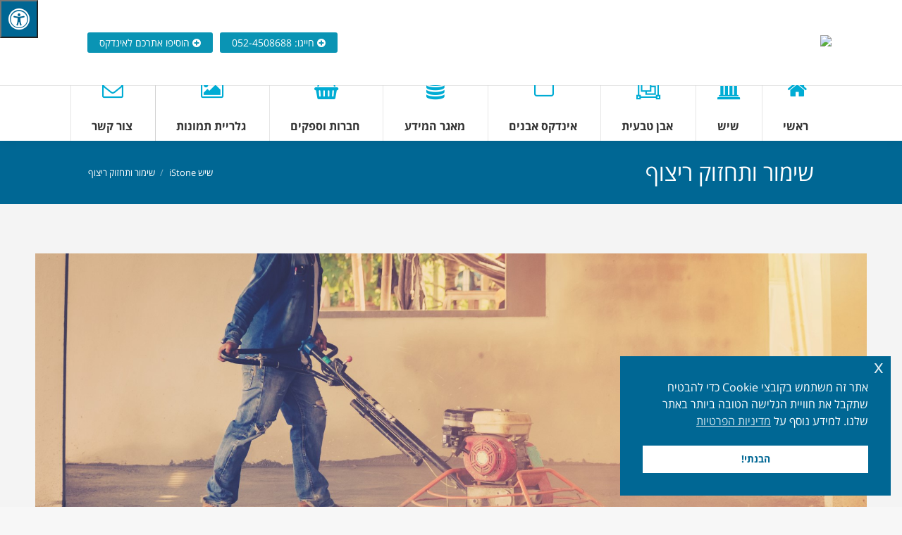

--- FILE ---
content_type: text/html; charset=UTF-8
request_url: https://www.istone.co.il/info-tips/%D7%A9%D7%99%D7%9E%D7%95%D7%A8-%D7%95%D7%AA%D7%97%D7%96%D7%95%D7%A7-%D7%A8%D7%99%D7%A6%D7%95%D7%A3/attachment/plasterer-working-using-scrubber-machine-for-cement-floor-with-v/
body_size: 11609
content:
<!DOCTYPE html>
<!--[if lt IE 10 ]>
<html dir="rtl" lang="he-IL"
	prefix="og: https://ogp.me/ns#"  class="old-ie no-js">
<![endif]-->
<!--[if !(IE 6) | !(IE 7) | !(IE 8)  ]><!-->
<html dir="rtl" lang="he-IL"
	prefix="og: https://ogp.me/ns#"  class="no-js">
<!--<![endif]-->
<head>
	<meta charset="UTF-8" />
		<meta name="viewport" content="width=device-width, initial-scale=1, maximum-scale=1, user-scalable=0">
		<link rel="profile" href="https://gmpg.org/xfn/11" />
	<link rel="pingback" href="https://www.istone.co.il/xmlrpc.php" />
	<title>שימור ותחזוק ריצוף | פורטל שיש iStone</title>

		<!-- All in One SEO 4.1.2.3 -->
		<meta name="description" content="שימור ותחזוק ריצוף"/>
		<meta property="og:site_name" content="פורטל שיש iStone | הכל על שיש ואבן טבעית" />
		<meta property="og:type" content="article" />
		<meta property="og:title" content="שימור ותחזוק ריצוף | פורטל שיש iStone" />
		<meta property="article:published_time" content="2017-11-15T08:31:25Z" />
		<meta property="article:modified_time" content="2017-11-15T08:31:58Z" />
		<meta name="twitter:card" content="summary" />
		<meta name="twitter:domain" content="www.istone.co.il" />
		<meta name="twitter:title" content="שימור ותחזוק ריצוף | פורטל שיש iStone" />
		<meta name="google" content="nositelinkssearchbox" />
		<script type="application/ld+json" class="aioseo-schema">
			{"@context":"https:\/\/schema.org","@graph":[{"@type":"WebSite","@id":"https:\/\/www.istone.co.il\/#website","url":"https:\/\/www.istone.co.il\/","name":"\u05e4\u05d5\u05e8\u05d8\u05dc \u05e9\u05d9\u05e9 iStone","description":"\u05d4\u05db\u05dc \u05e2\u05dc \u05e9\u05d9\u05e9 \u05d5\u05d0\u05d1\u05df \u05d8\u05d1\u05e2\u05d9\u05ea","publisher":{"@id":"https:\/\/www.istone.co.il\/#organization"}},{"@type":"Organization","@id":"https:\/\/www.istone.co.il\/#organization","name":"\u05e4\u05d5\u05e8\u05d8\u05dc \u05e9\u05d9\u05e9 iStone","url":"https:\/\/www.istone.co.il\/"},{"@type":"BreadcrumbList","@id":"https:\/\/www.istone.co.il\/info-tips\/%d7%a9%d7%99%d7%9e%d7%95%d7%a8-%d7%95%d7%aa%d7%97%d7%96%d7%95%d7%a7-%d7%a8%d7%99%d7%a6%d7%95%d7%a3\/attachment\/plasterer-working-using-scrubber-machine-for-cement-floor-with-v\/#breadcrumblist","itemListElement":[{"@type":"ListItem","@id":"https:\/\/www.istone.co.il\/#listItem","position":"1","item":{"@type":"WebPage","@id":"https:\/\/www.istone.co.il\/","name":"Home","description":"\u05d4\u05db\u05dc \u05e2\u05dc \u05e9\u05d9\u05e9 \u05d5\u05d0\u05d1\u05df \u05d8\u05d1\u05e2\u05d9\u05ea","url":"https:\/\/www.istone.co.il\/"},"nextItem":"https:\/\/www.istone.co.il\/info-tips\/%d7%a9%d7%99%d7%9e%d7%95%d7%a8-%d7%95%d7%aa%d7%97%d7%96%d7%95%d7%a7-%d7%a8%d7%99%d7%a6%d7%95%d7%a3\/attachment\/plasterer-working-using-scrubber-machine-for-cement-floor-with-v\/#listItem"},{"@type":"ListItem","@id":"https:\/\/www.istone.co.il\/info-tips\/%d7%a9%d7%99%d7%9e%d7%95%d7%a8-%d7%95%d7%aa%d7%97%d7%96%d7%95%d7%a7-%d7%a8%d7%99%d7%a6%d7%95%d7%a3\/attachment\/plasterer-working-using-scrubber-machine-for-cement-floor-with-v\/#listItem","position":"2","item":{"@type":"WebPage","@id":"https:\/\/www.istone.co.il\/info-tips\/%d7%a9%d7%99%d7%9e%d7%95%d7%a8-%d7%95%d7%aa%d7%97%d7%96%d7%95%d7%a7-%d7%a8%d7%99%d7%a6%d7%95%d7%a3\/attachment\/plasterer-working-using-scrubber-machine-for-cement-floor-with-v\/","name":"\u05e9\u05d9\u05de\u05d5\u05e8 \u05d5\u05ea\u05d7\u05d6\u05d5\u05e7 \u05e8\u05d9\u05e6\u05d5\u05e3","description":"\u05e9\u05d9\u05de\u05d5\u05e8 \u05d5\u05ea\u05d7\u05d6\u05d5\u05e7 \u05e8\u05d9\u05e6\u05d5\u05e3","url":"https:\/\/www.istone.co.il\/info-tips\/%d7%a9%d7%99%d7%9e%d7%95%d7%a8-%d7%95%d7%aa%d7%97%d7%96%d7%95%d7%a7-%d7%a8%d7%99%d7%a6%d7%95%d7%a3\/attachment\/plasterer-working-using-scrubber-machine-for-cement-floor-with-v\/"},"previousItem":"https:\/\/www.istone.co.il\/#listItem"}]},{"@type":"Person","@id":"https:\/\/www.istone.co.il\/author\/adib\/#author","url":"https:\/\/www.istone.co.il\/author\/adib\/","name":"adib","image":{"@type":"ImageObject","@id":"https:\/\/www.istone.co.il\/info-tips\/%d7%a9%d7%99%d7%9e%d7%95%d7%a8-%d7%95%d7%aa%d7%97%d7%96%d7%95%d7%a7-%d7%a8%d7%99%d7%a6%d7%95%d7%a3\/attachment\/plasterer-working-using-scrubber-machine-for-cement-floor-with-v\/#authorImage","url":"https:\/\/secure.gravatar.com\/avatar\/5a72d3b0d1594456042aded86c8c7e65?s=96&d=mm&r=g","width":"96","height":"96","caption":"adib"}},{"@type":"ItemPage","@id":"https:\/\/www.istone.co.il\/info-tips\/%d7%a9%d7%99%d7%9e%d7%95%d7%a8-%d7%95%d7%aa%d7%97%d7%96%d7%95%d7%a7-%d7%a8%d7%99%d7%a6%d7%95%d7%a3\/attachment\/plasterer-working-using-scrubber-machine-for-cement-floor-with-v\/#itempage","url":"https:\/\/www.istone.co.il\/info-tips\/%d7%a9%d7%99%d7%9e%d7%95%d7%a8-%d7%95%d7%aa%d7%97%d7%96%d7%95%d7%a7-%d7%a8%d7%99%d7%a6%d7%95%d7%a3\/attachment\/plasterer-working-using-scrubber-machine-for-cement-floor-with-v\/","name":"\u05e9\u05d9\u05de\u05d5\u05e8 \u05d5\u05ea\u05d7\u05d6\u05d5\u05e7 \u05e8\u05d9\u05e6\u05d5\u05e3 | \u05e4\u05d5\u05e8\u05d8\u05dc \u05e9\u05d9\u05e9 iStone","description":"\u05e9\u05d9\u05de\u05d5\u05e8 \u05d5\u05ea\u05d7\u05d6\u05d5\u05e7 \u05e8\u05d9\u05e6\u05d5\u05e3","inLanguage":"he-IL","isPartOf":{"@id":"https:\/\/www.istone.co.il\/#website"},"breadcrumb":{"@id":"https:\/\/www.istone.co.il\/info-tips\/%d7%a9%d7%99%d7%9e%d7%95%d7%a8-%d7%95%d7%aa%d7%97%d7%96%d7%95%d7%a7-%d7%a8%d7%99%d7%a6%d7%95%d7%a3\/attachment\/plasterer-working-using-scrubber-machine-for-cement-floor-with-v\/#breadcrumblist"},"author":"https:\/\/www.istone.co.il\/info-tips\/%d7%a9%d7%99%d7%9e%d7%95%d7%a8-%d7%95%d7%aa%d7%97%d7%96%d7%95%d7%a7-%d7%a8%d7%99%d7%a6%d7%95%d7%a3\/attachment\/plasterer-working-using-scrubber-machine-for-cement-floor-with-v\/#author","creator":"https:\/\/www.istone.co.il\/info-tips\/%d7%a9%d7%99%d7%9e%d7%95%d7%a8-%d7%95%d7%aa%d7%97%d7%96%d7%95%d7%a7-%d7%a8%d7%99%d7%a6%d7%95%d7%a3\/attachment\/plasterer-working-using-scrubber-machine-for-cement-floor-with-v\/#author","datePublished":"2017-11-15T08:31:25+00:00","dateModified":"2017-11-15T08:31:58+00:00"}]}
		</script>
		<!-- All in One SEO -->

<script type="text/javascript">
function createCookie(a,d,b){if(b){var c=new Date;c.setTime(c.getTime()+864E5*b);b="; expires="+c.toGMTString()}else b="";document.cookie=a+"="+d+b+"; path=/"}function readCookie(a){a+="=";for(var d=document.cookie.split(";"),b=0;b<d.length;b++){for(var c=d[b];" "==c.charAt(0);)c=c.substring(1,c.length);if(0==c.indexOf(a))return c.substring(a.length,c.length)}return null}function eraseCookie(a){createCookie(a,"",-1)}
function areCookiesEnabled(){var a=!1;createCookie("testing","Hello",1);null!=readCookie("testing")&&(a=!0,eraseCookie("testing"));return a}(function(a){var d=readCookie("devicePixelRatio"),b=void 0===a.devicePixelRatio?1:a.devicePixelRatio;areCookiesEnabled()&&null==d&&(createCookie("devicePixelRatio",b,7),1!=b&&a.location.reload(!0))})(window);
</script><link rel='dns-prefetch' href='//maxcdn.bootstrapcdn.com' />
<link rel='dns-prefetch' href='//fonts.googleapis.com' />
<link rel='dns-prefetch' href='//s.w.org' />
<link rel="alternate" type="application/rss+xml" title="פורטל שיש iStone &laquo; פיד‏" href="https://www.istone.co.il/feed/" />
<link rel="alternate" type="application/rss+xml" title="פורטל שיש iStone &laquo; פיד תגובות‏" href="https://www.istone.co.il/comments/feed/" />
<link rel='stylesheet' id='wp-block-library-rtl-css'  href='https://www.istone.co.il/wp-includes/css/dist/block-library/style-rtl.min.css?ver=5.1.19' type='text/css' media='all' />
<link rel='stylesheet' id='contact-form-7-css'  href='https://www.istone.co.il/wp-content/plugins/contact-form-7/includes/css/styles.css?ver=5.1.6' type='text/css' media='all' />
<link rel='stylesheet' id='contact-form-7-rtl-css'  href='https://www.istone.co.il/wp-content/plugins/contact-form-7/includes/css/styles-rtl.css?ver=5.1.6' type='text/css' media='all' />
<link rel='stylesheet' id='fontawsome-css'  href='//maxcdn.bootstrapcdn.com/font-awesome/4.6.3/css/font-awesome.min.css?ver=1.0.5' type='text/css' media='all' />
<link rel='stylesheet' id='sogo_accessibility-css'  href='https://www.istone.co.il/wp-content/plugins/sogo-accessibility/public/css/sogo-accessibility-public.css?ver=1.0.5' type='text/css' media='all' />
<link rel='stylesheet' id='nsc_bar_nice-cookie-consent-css'  href='https://www.istone.co.il/wp-content/plugins/beautiful-and-responsive-cookie-consent/public/cookieNSCconsent.min.css?ver=4.8.0' type='text/css' media='all' />
<link rel='stylesheet' id='wordpress-popular-posts-css-css'  href='https://www.istone.co.il/wp-content/plugins/wordpress-popular-posts/assets/css/wpp.css?ver=5.3.5' type='text/css' media='all' />
<link rel='stylesheet' id='dt-web-fonts-css'  href='//fonts.googleapis.com/css?family=Open+Sans%3A400%2C600%7CRoboto+Slab%3A400%2C700%7CRoboto%3A400%2C500&#038;ver=5.1.19' type='text/css' media='all' />
<link rel='stylesheet' id='dt-main-css'  href='https://www.istone.co.il/wp-content/themes/istone/css/main.min.css?ver=1.0.0' type='text/css' media='all' />
<style id='dt-main-inline-css' type='text/css'>
body #load {
  display: block;
  height: 100%;
  overflow: hidden;
  position: fixed;
  width: 100%;
  z-index: 9901;
  opacity: 1;
  visibility: visible;
  -webkit-transition: all .35s ease-out;
  transition: all .35s ease-out;
}
body #load.loader-removed {
  opacity: 0;
  visibility: hidden;
}
.load-wrap {
  width: 100%;
  height: 100%;
  background-position: center center;
  background-repeat: no-repeat;
  text-align: center;
}
.load-wrap > svg {
  position: absolute;
  top: 50%;
  left: 50%;
  -ms-transform: translate(-50%,-50%);
  -webkit-transform: translate(-50%,-50%);
  transform: translate(-50%,-50%);
}
#load {
  background-color: #ffffff;
}
.uil-default rect:not(.bk) {
  fill: rgba(0,103,148,0.3);
}
.uil-ring > path {
  fill: rgba(0,103,148,0.3);
}
.ring-loader .circle {
  fill: rgba(0,103,148,0.3);
}
.ring-loader .moving-circle {
  fill: #006794;
}
.uil-hourglass .glass {
  stroke: #006794;
}
.uil-hourglass .sand {
  fill: rgba(0,103,148,0.3);
}
.spinner-loader .load-wrap {
  background-image: url("data:image/svg+xml,%3Csvg width='75px' height='75px' xmlns='http://www.w3.org/2000/svg' viewBox='0 0 100 100' preserveAspectRatio='xMidYMid' class='uil-default'%3E%3Crect x='0' y='0' width='100' height='100' fill='none' class='bk'%3E%3C/rect%3E%3Crect  x='46.5' y='40' width='7' height='20' rx='5' ry='5' fill='rgba%280%2C103%2C148%2C0.3%29' transform='rotate(0 50 50) translate(0 -30)'%3E  %3Canimate attributeName='opacity' from='1' to='0' dur='1s' begin='0s' repeatCount='indefinite'/%3E%3C/rect%3E%3Crect  x='46.5' y='40' width='7' height='20' rx='5' ry='5' fill='rgba%280%2C103%2C148%2C0.3%29' transform='rotate(30 50 50) translate(0 -30)'%3E  %3Canimate attributeName='opacity' from='1' to='0' dur='1s' begin='0.08333333333333333s' repeatCount='indefinite'/%3E%3C/rect%3E%3Crect  x='46.5' y='40' width='7' height='20' rx='5' ry='5' fill='rgba%280%2C103%2C148%2C0.3%29' transform='rotate(60 50 50) translate(0 -30)'%3E  %3Canimate attributeName='opacity' from='1' to='0' dur='1s' begin='0.16666666666666666s' repeatCount='indefinite'/%3E%3C/rect%3E%3Crect  x='46.5' y='40' width='7' height='20' rx='5' ry='5' fill='rgba%280%2C103%2C148%2C0.3%29' transform='rotate(90 50 50) translate(0 -30)'%3E  %3Canimate attributeName='opacity' from='1' to='0' dur='1s' begin='0.25s' repeatCount='indefinite'/%3E%3C/rect%3E%3Crect  x='46.5' y='40' width='7' height='20' rx='5' ry='5' fill='rgba%280%2C103%2C148%2C0.3%29' transform='rotate(120 50 50) translate(0 -30)'%3E  %3Canimate attributeName='opacity' from='1' to='0' dur='1s' begin='0.3333333333333333s' repeatCount='indefinite'/%3E%3C/rect%3E%3Crect  x='46.5' y='40' width='7' height='20' rx='5' ry='5' fill='rgba%280%2C103%2C148%2C0.3%29' transform='rotate(150 50 50) translate(0 -30)'%3E  %3Canimate attributeName='opacity' from='1' to='0' dur='1s' begin='0.4166666666666667s' repeatCount='indefinite'/%3E%3C/rect%3E%3Crect  x='46.5' y='40' width='7' height='20' rx='5' ry='5' fill='rgba%280%2C103%2C148%2C0.3%29' transform='rotate(180 50 50) translate(0 -30)'%3E  %3Canimate attributeName='opacity' from='1' to='0' dur='1s' begin='0.5s' repeatCount='indefinite'/%3E%3C/rect%3E%3Crect  x='46.5' y='40' width='7' height='20' rx='5' ry='5' fill='rgba%280%2C103%2C148%2C0.3%29' transform='rotate(210 50 50) translate(0 -30)'%3E  %3Canimate attributeName='opacity' from='1' to='0' dur='1s' begin='0.5833333333333334s' repeatCount='indefinite'/%3E%3C/rect%3E%3Crect  x='46.5' y='40' width='7' height='20' rx='5' ry='5' fill='rgba%280%2C103%2C148%2C0.3%29' transform='rotate(240 50 50) translate(0 -30)'%3E  %3Canimate attributeName='opacity' from='1' to='0' dur='1s' begin='0.6666666666666666s' repeatCount='indefinite'/%3E%3C/rect%3E%3Crect  x='46.5' y='40' width='7' height='20' rx='5' ry='5' fill='rgba%280%2C103%2C148%2C0.3%29' transform='rotate(270 50 50) translate(0 -30)'%3E  %3Canimate attributeName='opacity' from='1' to='0' dur='1s' begin='0.75s' repeatCount='indefinite'/%3E%3C/rect%3E%3Crect  x='46.5' y='40' width='7' height='20' rx='5' ry='5' fill='rgba%280%2C103%2C148%2C0.3%29' transform='rotate(300 50 50) translate(0 -30)'%3E  %3Canimate attributeName='opacity' from='1' to='0' dur='1s' begin='0.8333333333333334s' repeatCount='indefinite'/%3E%3C/rect%3E%3Crect  x='46.5' y='40' width='7' height='20' rx='5' ry='5' fill='rgba%280%2C103%2C148%2C0.3%29' transform='rotate(330 50 50) translate(0 -30)'%3E  %3Canimate attributeName='opacity' from='1' to='0' dur='1s' begin='0.9166666666666666s' repeatCount='indefinite'/%3E%3C/rect%3E%3C/svg%3E");
}
.ring-loader .load-wrap {
  background-image: url("data:image/svg+xml,%3Csvg xmlns='http://www.w3.org/2000/svg' viewBox='0 0 32 32' width='72' height='72' fill='rgba%280%2C103%2C148%2C0.3%29'%3E   %3Cpath opacity='.25' d='M16 0 A16 16 0 0 0 16 32 A16 16 0 0 0 16 0 M16 4 A12 12 0 0 1 16 28 A12 12 0 0 1 16 4'/%3E   %3Cpath d='M16 0 A16 16 0 0 1 32 16 L28 16 A12 12 0 0 0 16 4z'%3E     %3CanimateTransform attributeName='transform' type='rotate' from='0 16 16' to='360 16 16' dur='0.8s' repeatCount='indefinite' /%3E   %3C/path%3E %3C/svg%3E");
}
.hourglass-loader .load-wrap {
  background-image: url("data:image/svg+xml,%3Csvg xmlns='http://www.w3.org/2000/svg' viewBox='0 0 32 32' width='72' height='72' fill='rgba%280%2C103%2C148%2C0.3%29'%3E   %3Cpath transform='translate(2)' d='M0 12 V20 H4 V12z'%3E      %3Canimate attributeName='d' values='M0 12 V20 H4 V12z; M0 4 V28 H4 V4z; M0 12 V20 H4 V12z; M0 12 V20 H4 V12z' dur='1.2s' repeatCount='indefinite' begin='0' keytimes='0;.2;.5;1' keySplines='0.2 0.2 0.4 0.8;0.2 0.6 0.4 0.8;0.2 0.8 0.4 0.8' calcMode='spline'  /%3E   %3C/path%3E   %3Cpath transform='translate(8)' d='M0 12 V20 H4 V12z'%3E     %3Canimate attributeName='d' values='M0 12 V20 H4 V12z; M0 4 V28 H4 V4z; M0 12 V20 H4 V12z; M0 12 V20 H4 V12z' dur='1.2s' repeatCount='indefinite' begin='0.2' keytimes='0;.2;.5;1' keySplines='0.2 0.2 0.4 0.8;0.2 0.6 0.4 0.8;0.2 0.8 0.4 0.8' calcMode='spline'  /%3E   %3C/path%3E   %3Cpath transform='translate(14)' d='M0 12 V20 H4 V12z'%3E     %3Canimate attributeName='d' values='M0 12 V20 H4 V12z; M0 4 V28 H4 V4z; M0 12 V20 H4 V12z; M0 12 V20 H4 V12z' dur='1.2s' repeatCount='indefinite' begin='0.4' keytimes='0;.2;.5;1' keySplines='0.2 0.2 0.4 0.8;0.2 0.6 0.4 0.8;0.2 0.8 0.4 0.8' calcMode='spline' /%3E   %3C/path%3E   %3Cpath transform='translate(20)' d='M0 12 V20 H4 V12z'%3E     %3Canimate attributeName='d' values='M0 12 V20 H4 V12z; M0 4 V28 H4 V4z; M0 12 V20 H4 V12z; M0 12 V20 H4 V12z' dur='1.2s' repeatCount='indefinite' begin='0.6' keytimes='0;.2;.5;1' keySplines='0.2 0.2 0.4 0.8;0.2 0.6 0.4 0.8;0.2 0.8 0.4 0.8' calcMode='spline' /%3E   %3C/path%3E   %3Cpath transform='translate(26)' d='M0 12 V20 H4 V12z'%3E     %3Canimate attributeName='d' values='M0 12 V20 H4 V12z; M0 4 V28 H4 V4z; M0 12 V20 H4 V12z; M0 12 V20 H4 V12z' dur='1.2s' repeatCount='indefinite' begin='0.8' keytimes='0;.2;.5;1' keySplines='0.2 0.2 0.4 0.8;0.2 0.6 0.4 0.8;0.2 0.8 0.4 0.8' calcMode='spline' /%3E   %3C/path%3E %3C/svg%3E");
}

</style>
<!--[if lt IE 10]>
<link rel='stylesheet' id='dt-old-ie-css'  href='https://www.istone.co.il/wp-content/themes/istone/css/old-ie.css?ver=1.0.0' type='text/css' media='all' />
<![endif]-->
<link rel='stylesheet' id='dt-awsome-fonts-css'  href='https://www.istone.co.il/wp-content/themes/istone/fonts/FontAwesome/css/font-awesome.min.css?ver=1.0.0' type='text/css' media='all' />
<link rel='stylesheet' id='dt-fontello-css'  href='https://www.istone.co.il/wp-content/themes/istone/fonts/fontello/css/fontello.min.css?ver=1.0.0' type='text/css' media='all' />
<link rel='stylesheet' id='dt-arrow-icons-css'  href='https://www.istone.co.il/wp-content/themes/istone/fonts/icomoon-arrows-the7/style.css?ver=1.0.0' type='text/css' media='all' />
<link rel='stylesheet' id='the7pt-static-css'  href='https://www.istone.co.il/wp-content/themes/istone/css/post-type.css?ver=1.0.0' type='text/css' media='all' />
<!--[if lt IE 10]>
<link rel='stylesheet' id='dt-custom-old-ie.less-css'  href='https://www.istone.co.il/wp-content/uploads/wp-less/istone/css/custom-old-ie-1d7e40873e.css?ver=1.0.0' type='text/css' media='all' />
<![endif]-->
<link rel='stylesheet' id='dt-custom.less-css'  href='https://www.istone.co.il/wp-content/uploads/wp-less/istone/css/custom-1d7e40873e.css?ver=1.0.0' type='text/css' media='all' />
<link rel='stylesheet' id='dt-media.less-css'  href='https://www.istone.co.il/wp-content/uploads/wp-less/istone/css/media-fe7c94ff20.css?ver=1.0.0' type='text/css' media='all' />
<link rel='stylesheet' id='the7pt.less-css'  href='https://www.istone.co.il/wp-content/uploads/wp-less/istone/css/post-type-dynamic-fe7c94ff20.css?ver=1.0.0' type='text/css' media='all' />
<link rel='stylesheet' id='style-css'  href='https://www.istone.co.il/wp-content/themes/istone-child/style.css?ver=1.0.0' type='text/css' media='all' />
<style id='style-inline-css' type='text/css'>
.cc-color-override-1089255296.cc-window {
    color: rgb(255, 255, 255) !important;
}
</style>
<link rel='stylesheet' id='bsf-Defaults-css'  href='https://www.istone.co.il/wp-content/uploads/smile_fonts/Defaults/Defaults.css?ver=5.1.19' type='text/css' media='all' />
<link rel='stylesheet' id='call-now-button-modern-style-css'  href='https://www.istone.co.il/wp-content/plugins/call-now-button/resources/style/modern.css?ver=1.4.9' type='text/css' media='all' />
<script type='text/javascript' src='https://www.istone.co.il/wp-includes/js/jquery/jquery.js?ver=1.12.4'></script>
<script type='text/javascript' src='https://www.istone.co.il/wp-includes/js/jquery/jquery-migrate.min.js?ver=1.4.1'></script>
<script type='application/json' id="wpp-json">
{"sampling_active":0,"sampling_rate":100,"ajax_url":"https:\/\/www.istone.co.il\/wp-json\/wordpress-popular-posts\/v1\/popular-posts","ID":332,"token":"cf92704182","lang":0,"debug":0}
</script>
<script type='text/javascript' src='https://www.istone.co.il/wp-content/plugins/wordpress-popular-posts/assets/js/wpp.min.js?ver=5.3.5'></script>
<script type='text/javascript'>
/* <![CDATA[ */
var dtLocal = {"themeUrl":"https:\/\/www.istone.co.il\/wp-content\/themes\/istone","passText":"To view this protected post, enter the password below:","moreButtonText":{"loading":"\u05d8\u05d5\u05e2\u05df.."},"postID":"332","ajaxurl":"https:\/\/www.istone.co.il\/wp-admin\/admin-ajax.php","contactNonce":"fe6033c8ad","ajaxNonce":"abcd18e7ca","pageData":"","themeSettings":{"smoothScroll":"off","lazyLoading":false,"accentColor":{"mode":"solid","color":"#00acd4"},"floatingHeader":{"showAfter":210,"showMenu":true,"height":74,"logo":{"showLogo":true,"html":"<img class=\" preload-me\" src=\"https:\/\/www.istone.co.il\/wp-content\/uploads\/2017\/09\/float-logo.png\" srcset=\"https:\/\/www.istone.co.il\/wp-content\/uploads\/2017\/09\/float-logo.png 144w, https:\/\/www.istone.co.il\/wp-content\/uploads\/2017\/09\/float-logo.png 144w\" width=\"144\" height=\"60\"   sizes=\"144px\" alt=\"\u05e4\u05d5\u05e8\u05d8\u05dc \u05e9\u05d9\u05e9 iStone\" \/>"}},"mobileHeader":{"firstSwitchPoint":998,"secondSwitchPoint":998},"content":{"responsivenessTreshold":970,"textColor":"#555555","headerColor":"#006794"},"stripes":{"stripe1":{"textColor":"#a3a3a3","headerColor":"#ffffff"},"stripe2":{"textColor":"#a3a3a3","headerColor":"#ffffff"},"stripe3":{"textColor":"#ffffff","headerColor":"#ffffff"}}},"VCMobileScreenWidth":"768"};
/* ]]> */
</script>
<script type='text/javascript' src='https://www.istone.co.il/wp-content/themes/istone/js/above-the-fold.min.js?ver=1.0.0'></script>
<link rel='https://api.w.org/' href='https://www.istone.co.il/wp-json/' />
<link rel="EditURI" type="application/rsd+xml" title="RSD" href="https://www.istone.co.il/xmlrpc.php?rsd" />
<link rel="wlwmanifest" type="application/wlwmanifest+xml" href="https://www.istone.co.il/wp-includes/wlwmanifest.xml" /> 
<link rel="stylesheet" href="https://www.istone.co.il/wp-content/themes/istone-child/rtl.css" type="text/css" media="screen" /><meta name="generator" content="WordPress 5.1.19" />
<link rel='shortlink' href='https://www.istone.co.il/?p=332' />
<link rel="alternate" type="application/json+oembed" href="https://www.istone.co.il/wp-json/oembed/1.0/embed?url=https%3A%2F%2Fwww.istone.co.il%2Finfo-tips%2F%25d7%25a9%25d7%2599%25d7%259e%25d7%2595%25d7%25a8-%25d7%2595%25d7%25aa%25d7%2597%25d7%2596%25d7%2595%25d7%25a7-%25d7%25a8%25d7%2599%25d7%25a6%25d7%2595%25d7%25a3%2Fattachment%2Fplasterer-working-using-scrubber-machine-for-cement-floor-with-v%2F" />
<link rel="alternate" type="text/xml+oembed" href="https://www.istone.co.il/wp-json/oembed/1.0/embed?url=https%3A%2F%2Fwww.istone.co.il%2Finfo-tips%2F%25d7%25a9%25d7%2599%25d7%259e%25d7%2595%25d7%25a8-%25d7%2595%25d7%25aa%25d7%2597%25d7%2596%25d7%2595%25d7%25a7-%25d7%25a8%25d7%2599%25d7%25a6%25d7%2595%25d7%25a3%2Fattachment%2Fplasterer-working-using-scrubber-machine-for-cement-floor-with-v%2F&#038;format=xml" />
<link rel="dns-prefetch" href="https://cdn.statically.io/" >
<link rel="preconnect" href="https://cdn.statically.io/" crossorigin>
                <style>
            @-webkit-keyframes bgslide {
                from {
                    background-position-x: 0;
                }
                to {
                    background-position-x: -200%;
                }
            }

            @keyframes bgslide {
                    from {
                        background-position-x: 0;
                    }
                    to {
                        background-position-x: -200%;
                    }
            }

            .wpp-widget-placeholder {
                margin: 0 auto;
                width: 60px;
                height: 3px;
                background: #dd3737;
                background: -webkit-gradient(linear, left top, right top, from(#dd3737), color-stop(10%, #571313), to(#dd3737));
                background: linear-gradient(90deg, #dd3737 0%, #571313 10%, #dd3737 100%);
                background-size: 200% auto;
                border-radius: 3px;
                -webkit-animation: bgslide 1s infinite linear;
                animation: bgslide 1s infinite linear;
            }
        </style>
        <meta property="og:site_name" content="פורטל שיש iStone" />
<meta property="og:title" content="שימור ותחזוק ריצוף" />
<meta property="og:description" content="שימור ותחזוק ריצוף" />
<meta property="og:image" content="https://www.istone.co.il/wp-content/uploads/2017/08/645.jpg" />
<meta property="og:url" content="https://www.istone.co.il/info-tips/%d7%a9%d7%99%d7%9e%d7%95%d7%a8-%d7%95%d7%aa%d7%97%d7%96%d7%95%d7%a7-%d7%a8%d7%99%d7%a6%d7%95%d7%a3/attachment/plasterer-working-using-scrubber-machine-for-cement-floor-with-v/" />
<meta property="og:type" content="article" />
<meta name="generator" content="Powered by Visual Composer - drag and drop page builder for WordPress."/>
<!--[if lte IE 9]><link rel="stylesheet" type="text/css" href="https://www.istone.co.il/wp-content/plugins/js_composer/assets/css/vc_lte_ie9.min.css" media="screen"><![endif]--><script type="text/javascript">
document.addEventListener("DOMContentLoaded", function(event) { 
	var $load = document.getElementById("load");
	
	var removeLoading = setTimeout(function() {
		$load.className += " loader-removed";
	}, 500);
});
</script>
<!-- icon -->
<link rel="icon" href="https://www.istone.co.il/wp-content/uploads/2017/09/40.png" type="image/png" />
<link rel="shortcut icon" href="https://www.istone.co.il/wp-content/uploads/2017/09/40.png" type="image/png" />
<link rel="apple-touch-icon" href="https://www.istone.co.il/wp-content/uploads/2017/09/60.png">
<link rel="apple-touch-icon" sizes="76x76" href="https://www.istone.co.il/wp-content/uploads/2017/09/76.png">
<link rel="apple-touch-icon" sizes="120x120" href="https://www.istone.co.il/wp-content/uploads/2017/09/120.png">
<link rel="apple-touch-icon" sizes="152x152" href="https://www.istone.co.il/wp-content/uploads/2017/09/152.png">
<noscript><style type="text/css"> .wpb_animate_when_almost_visible { opacity: 1; }</style></noscript><!-- Google tag (gtag.js) -->
<script async src="https://www.googletagmanager.com/gtag/js?id=G-ZD7Q6RN1KF"></script>
<script>
  window.dataLayer = window.dataLayer || [];
  function gtag(){dataLayer.push(arguments);}
  gtag('js', new Date());

  gtag('config', 'G-ZD7Q6RN1KF');
</script>
<script async src="https://pagead2.googlesyndication.com/pagead/js/adsbygoogle.js?client=ca-pub-1306866661676976"
     crossorigin="anonymous"></script></head>
<body data-rsssl=1 class="rtl attachment attachment-template-default single single-attachment postid-332 attachmentid-332 attachment-jpeg no-comments disabled-hover-icons click-effect-on-img overlay-cursor-on srcset-enabled btn-material custom-btn-color custom-btn-hover-color shadow-element-decoration contact-form-material outlines-bullets light-icons phantom-slide phantom-shadow-decoration phantom-custom-logo-on floating-mobile-menu-icon top-header first-switch-logo-center first-switch-menu-left second-switch-logo-center second-switch-menu-left layzr-loading-on wpb-js-composer js-comp-ver-5.0.1 vc_responsive outlined-portfolio-icons album-minuatures-style-1">
<div id="load" class="">
	<div class="load-wrap"><svg class="lds-blocks" width="200px"  height="200px"  xmlns="http://www.w3.org/2000/svg" xmlns:xlink="http://www.w3.org/1999/xlink" viewbox="0 0 100 100" preserveaspectratio="xMidYMid" style="background: rgba(0, 0, 0, 0) none repeat scroll 0% 0%;"><rect x="18" y="18" width="20" height="20" fill="#00acd4">
  <animate attributename="fill" values="#006794;#00acd4;#00acd4" keytimes="0;0.125;1" dur="1s" repeatcount="indefinite" begin="0s" calcmode="discrete"></animate>
</rect><rect x="40" y="18" width="20" height="20" fill="#00acd4">
  <animate attributename="fill" values="#006794;#00acd4;#00acd4" keytimes="0;0.125;1" dur="1s" repeatcount="indefinite" begin="0.125s" calcmode="discrete"></animate>
</rect><rect x="62" y="18" width="20" height="20" fill="#00acd4">
  <animate attributename="fill" values="#006794;#00acd4;#00acd4" keytimes="0;0.125;1" dur="1s" repeatcount="indefinite" begin="0.25s" calcmode="discrete"></animate>
</rect><rect x="18" y="40" width="20" height="20" fill="#00acd4">
  <animate attributename="fill" values="#006794;#00acd4;#00acd4" keytimes="0;0.125;1" dur="1s" repeatcount="indefinite" begin="0.875s" calcmode="discrete"></animate>
</rect><rect x="62" y="40" width="20" height="20" fill="#00acd4">
  <animate attributename="fill" values="#006794;#00acd4;#00acd4" keytimes="0;0.125;1" dur="1s" repeatcount="indefinite" begin="0.375s" calcmode="discrete"></animate>
</rect><rect x="18" y="62" width="20" height="20" fill="#00acd4">
  <animate attributename="fill" values="#006794;#00acd4;#00acd4" keytimes="0;0.125;1" dur="1s" repeatcount="indefinite" begin="0.75s" calcmode="discrete"></animate>
</rect><rect x="40" y="62" width="20" height="20" fill="#00acd4">
  <animate attributename="fill" values="#006794;#00acd4;#00acd4" keytimes="0;0.125;1" dur="1s" repeatcount="indefinite" begin="0.625s" calcmode="discrete"></animate>
</rect><rect x="62" y="62" width="20" height="20" fill="#00acd4">
  <animate attributename="fill" values="#006794;#00acd4;#00acd4" keytimes="0;0.125;1" dur="1s" repeatcount="indefinite" begin="0.5s" calcmode="discrete"></animate>
</rect></svg></div>
</div>
<div id="page">
	<a class="skip-link screen-reader-text" href="#content">Skip to content</a>

<div class="masthead classic-header justify full-width-line widgets full-height dividers surround shadow-decoration show-device-logo show-mobile-logo" role="banner">

	
	<header class="header-bar">

						<div class="branding">

					<a href="https://www.istone.co.il/"><img class="preload-me" src="[data-uri]" width="227" height="100"   sizes="227px" alt="פורטל שיש iStone" data-loading="lazy" data-src="https://cdn.statically.io/img/www.istone.co.il/wp-content/uploads/2017/09/site-logo.png?quality=80&f=auto" data-srcset="https://cdn.statically.io/img/www.istone.co.il/wp-content/uploads/2017/09/site-logo.png?quality=80&f=auto 227w,
https://cdn.statically.io/img/www.istone.co.il/wp-content/uploads/2017/09/logo.png?quality=80&f=auto 900w,
" /><img class="mobile-logo preload-me" src="https://cdn.statically.io/img/www.istone.co.il/wp-content/uploads/2017/09/site-logo.png?quality=80&f=auto" srcset="https://cdn.statically.io/img/www.istone.co.il/wp-content/uploads/2017/09/site-logo.png?quality=80&f=auto 227w,
https://cdn.statically.io/img/www.istone.co.il/wp-content/uploads/2017/09/logo.png?quality=80&f=auto 900w,
" width="227" height="100"   sizes="227px" alt="פורטל שיש iStone" /></a>
					<div id="site-title" class="assistive-text">פורטל שיש iStone</div>
					<div id="site-description" class="assistive-text">הכל על שיש ואבן טבעית</div>

					<div class="mini-widgets"></div>
					<div class="mini-widgets"><div class="text-area show-on-desktop near-logo-first-switch in-menu-second-switch"><p><a href="tel:0524508688"><button style="padding: 5px 17px; background: #0a94b4; border: none; color: #fff; border-radius: 3px;"><i class="fa fa-plus-circle" aria-hidden="true"></i> חייגו: 052-4508688</button></a></p>
</div><div class="text-area show-on-desktop in-menu-first-switch in-menu-second-switch"><p><a href="https://www.istone.co.il/%D7%A4%D7%A8%D7%A1%D7%95%D7%9D-%D7%91%D7%90%D7%AA%D7%A8/"><button style="padding: 5px 17px; background: #0a94b4; border: none; color: #fff; border-radius: 3px;"><i class="fa fa-plus-circle" aria-hidden="true"></i> הוסיפו אתרכם לאינדקס</button></a></p>
</div><div class="text-area show-on-desktop hide-on-first-switch hide-on-second-switch"><div id="google_translate_element">&nbsp;</div>
<p><script type="text/javascript">// <![CDATA[
function googleTranslateElementInit() {
        new google.translate.TranslateElement({ pageLanguage: 'iw', includedLanguages: 'ar,en,es,fr,pt,ru', layout: google.translate.TranslateElement.InlineLayout.SIMPLE, gaTrack: true, gaId: 'UA-2163927-57' }, 'google_translate_element');
    }
// ]]></script><br />
<script src="//translate.google.com/translate_a/element.js?cb=googleTranslateElementInit" type="text/javascript"></script></p>
</div></div>
				</div>
		<nav class="navigation">

			<ul id="primary-menu" class="main-nav bg-outline-decoration hover-bg-decoration hover-line-decoration active-bg-decoration active-line-decoration animate-click-decoration" role="menu"><li class="menu-item menu-item-type-post_type menu-item-object-page menu-item-home menu-item-22 first"><a href='https://www.istone.co.il/' data-level='1'><i class="fa fa-home"></i><span class="menu-item-text"><span class="menu-text">ראשי</span></span></a></li> <li class="menu-item menu-item-type-post_type menu-item-object-page menu-item-21"><a href='https://www.istone.co.il/marble/' data-level='1'><i class="fa fa-university"></i><span class="menu-item-text"><span class="menu-text">שיש</span></span></a></li> <li class="menu-item menu-item-type-post_type menu-item-object-page menu-item-18"><a href='https://www.istone.co.il/natural-stone/' data-level='1'><i class="fa fa-object-group"></i><span class="menu-item-text"><span class="menu-text">אבן טבעית</span></span></a></li> <li class="menu-item menu-item-type-post_type menu-item-object-page menu-item-48"><a href='https://www.istone.co.il/stones-marble-index/' data-level='1'><i class="fa fa-folder-o"></i><span class="menu-item-text"><span class="menu-text">אינדקס אבנים</span></span></a></li> <li class="menu-item menu-item-type-post_type menu-item-object-page menu-item-28"><a href='https://www.istone.co.il/info-center/' data-level='1'><i class="fa fa-database"></i><span class="menu-item-text"><span class="menu-text">מאגר המידע</span></span></a></li> <li class="menu-item menu-item-type-post_type menu-item-object-page menu-item-31"><a href='https://www.istone.co.il/companies-suppliers/' data-level='1'><i class="fa fa-shopping-basket"></i><span class="menu-item-text"><span class="menu-text">חברות וספקים</span></span></a></li> <li class="menu-item menu-item-type-post_type menu-item-object-page menu-item-25"><a href='https://www.istone.co.il/galleries/' data-level='1'><i class="fa fa-picture-o"></i><span class="menu-item-text"><span class="menu-text">גלריית תמונות</span></span></a></li> <li class="menu-item menu-item-type-post_type menu-item-object-page menu-item-20"><a href='https://www.istone.co.il/contact/' data-level='1'><i class="fa fa-envelope-o"></i><span class="menu-item-text"><span class="menu-text">צור קשר</span></span></a></li> </ul>
			
		</nav>

	</header>

</div><div class='dt-close-mobile-menu-icon'><span></span></div>
<div class='dt-mobile-header'>
	<ul id="mobile-menu" class="mobile-main-nav" role="menu">
		<li class="menu-item menu-item-type-post_type menu-item-object-page menu-item-home menu-item-22 first"><a href='https://www.istone.co.il/' data-level='1'><i class="fa fa-home"></i><span class="menu-item-text"><span class="menu-text">ראשי</span></span></a></li> <li class="menu-item menu-item-type-post_type menu-item-object-page menu-item-21"><a href='https://www.istone.co.il/marble/' data-level='1'><i class="fa fa-university"></i><span class="menu-item-text"><span class="menu-text">שיש</span></span></a></li> <li class="menu-item menu-item-type-post_type menu-item-object-page menu-item-18"><a href='https://www.istone.co.il/natural-stone/' data-level='1'><i class="fa fa-object-group"></i><span class="menu-item-text"><span class="menu-text">אבן טבעית</span></span></a></li> <li class="menu-item menu-item-type-post_type menu-item-object-page menu-item-48"><a href='https://www.istone.co.il/stones-marble-index/' data-level='1'><i class="fa fa-folder-o"></i><span class="menu-item-text"><span class="menu-text">אינדקס אבנים</span></span></a></li> <li class="menu-item menu-item-type-post_type menu-item-object-page menu-item-28"><a href='https://www.istone.co.il/info-center/' data-level='1'><i class="fa fa-database"></i><span class="menu-item-text"><span class="menu-text">מאגר המידע</span></span></a></li> <li class="menu-item menu-item-type-post_type menu-item-object-page menu-item-31"><a href='https://www.istone.co.il/companies-suppliers/' data-level='1'><i class="fa fa-shopping-basket"></i><span class="menu-item-text"><span class="menu-text">חברות וספקים</span></span></a></li> <li class="menu-item menu-item-type-post_type menu-item-object-page menu-item-25"><a href='https://www.istone.co.il/galleries/' data-level='1'><i class="fa fa-picture-o"></i><span class="menu-item-text"><span class="menu-text">גלריית תמונות</span></span></a></li> <li class="menu-item menu-item-type-post_type menu-item-object-page menu-item-20"><a href='https://www.istone.co.il/contact/' data-level='1'><i class="fa fa-envelope-o"></i><span class="menu-item-text"><span class="menu-text">צור קשר</span></span></a></li> 	</ul>
	<div class='mobile-mini-widgets-in-menu'></div>
</div>
	
		<div class="page-title title-left solid-bg" style="min-height: 80px;">
			<div class="wf-wrap">
				<div class="wf-container-title">
					<div class="wf-table" style="height: 80px;">

						<div class="wf-td hgroup"><h1 class="h1-size entry-title">שימור ותחזוק ריצוף</h1></div><div class="wf-td"><div class="assistive-text"> </div><ol class="breadcrumbs text-small" xmlns:v="http://rdf.data-vocabulary.org/#"><li typeof="v:Breadcrumb"><a rel="v:url" property="v:title" href="https://www.istone.co.il/" title="">שיש iStone</a></li><li class="current">שימור ותחזוק ריצוף</li></ol></div>
					</div>
				</div>
			</div>
		</div>

		
	
	<div id="main" class="sidebar-none sidebar-divider-off"  >

		
		<div class="main-gradient"></div>
		<div class="wf-wrap">
			<div class="wf-container-main">

				
	
<div class="resp-nev">
<a href="tel:098611011"><span class="call"></span></a>
<a href="https://www.waze.com/he/livemap?zoom=17&lat=32.31849&lon=34.87578"><span class="waze"></span></a>
<a href="http://mayianhgeves.nethost.co.il/%d7%a6%d7%95%d7%a8-%d7%a7%d7%a9%d7%a8/"><span class="mail"></span></a>
</div>
			<!-- Content -->
			<div id="content" class="content" role="main">

				
					
						<article id="post-332" class="post-332 attachment type-attachment status-inherit description-off">

							
							<a href="https://www.istone.co.il/wp-content/uploads/2017/08/645.jpg" class="alignnone rollover rollover-zoom dt-single-mfp-popup dt-mfp-item mfp-image layzr-bg" data-dt-img-description="שימור ותחזוק ריצוף" title="שימור ותחזוק ריצוף"><img class="lazy-load preload-me" src="data:image/svg+xml;charset=utf-8,%3Csvg xmlns%3D'http%3A%2F%2Fwww.w3.org%2F2000%2Fsvg' viewBox%3D'0 0 1900 1267'%2F%3E" data-src="https://www.istone.co.il/wp-content/uploads/2017/08/645.jpg" data-srcset="https://www.istone.co.il/wp-content/uploads/2017/08/645.jpg 1900w" alt="" width="1900" height="1267"  /></a>
						</article>

						
					
				
			</div><!-- #content -->

			

			</div><!-- .wf-container -->
		</div><!-- .wf-wrap -->
	</div><!-- #main -->

	
	<!-- !Footer -->
	<footer id="footer" class="footer solid-bg">

		
<!-- !Bottom-bar -->
<div id="bottom-bar" class="full-width-line" role="contentinfo">
	<div class="wf-wrap">
		<div class="wf-container-bottom">
			<div class="wf-table wf-mobile-collapsed">

				<div id="branding-bottom" class="wf-td"><a href="https://www.istone.co.il/"><img class="preload-me" src="[data-uri]" width="72" height="30"   sizes="72px" alt="פורטל שיש iStone" data-loading="lazy" data-src="https://cdn.statically.io/img/www.istone.co.il/wp-content/uploads/2017/09/bottom-logo.png?quality=80&f=auto" data-srcset="https://cdn.statically.io/img/www.istone.co.il/wp-content/uploads/2017/09/bottom-logo.png?quality=80&f=auto 72w,
https://cdn.statically.io/img/www.istone.co.il/wp-content/uploads/2017/09/bottom-logo.png?quality=80&f=auto 72w,
" /></a></div>
					<div class="wf-td">
						<div class="wf-float-left">

							כל הזכויות שמורות © 2021 iStone <a href="https://www.istone.co.il">פורטל שיש</a>
						</div>
					</div>

				
				<div class="wf-td">

					<div class="mini-nav wf-float-right"><ul id="bottom-menu"><li class="menu-item menu-item-type-post_type menu-item-object-page menu-item-215 first"><a href='https://www.istone.co.il/%d7%90%d7%99%d7%99%d7%a1%d7%98%d7%95%d7%9f/' data-level='1'><span class="menu-item-text"><span class="menu-text">אודות הפורטל</span></span></a></li> <li class="menu-item menu-item-type-post_type menu-item-object-page menu-item-638"><a href='https://www.istone.co.il/%d7%a4%d7%a8%d7%a1%d7%95%d7%9d-%d7%91%d7%90%d7%aa%d7%a8/' data-level='1'><span class="menu-item-text"><span class="menu-text">פרסום באתר</span></span></a></li> <li class="menu-item menu-item-type-post_type menu-item-object-page menu-item-909"><a href='https://www.istone.co.il/privacy-policy/' data-level='1'><span class="menu-item-text"><span class="menu-text">מדיניות פרטיות</span></span></a></li> <li class="menu-item menu-item-type-post_type menu-item-object-page menu-item-906"><a href='https://www.istone.co.il/accessibility/' data-level='1'><span class="menu-item-text"><span class="menu-text">הצהרת נגישות</span></span></a></li> <li class="menu-item menu-item-type-post_type menu-item-object-page menu-item-207"><a href='https://www.istone.co.il/terms-of-use/' data-level='1'><span class="menu-item-text"><span class="menu-text">תקנון</span></span></a></li> <li class="menu-item menu-item-type-post_type menu-item-object-page menu-item-212"><a href='https://www.istone.co.il/sitemap/' data-level='1'><span class="menu-item-text"><span class="menu-text">מפת אתר</span></span></a></li> <li class="menu-item menu-item-type-post_type menu-item-object-page menu-item-208"><a href='https://www.istone.co.il/contact/' data-level='1'><span class="menu-item-text"><span class="menu-text">צור קשר</span></span></a></li> </ul><div class="menu-select"><span class="customSelect1"><span class="customSelectInner">תפריט תחתון</span></span></div></div>
				</div>

				
			</div>
		</div><!-- .wf-container-bottom -->
	</div><!-- .wf-wrap -->
</div><!-- #bottom-bar -->
	</footer><!-- #footer -->



	<a href="#" class="scroll-top"></a>

</div><!-- #page -->
<style>
    .fa.fa-universal-access {
    color: #fff;
}
#open_sogoacc, #close_sogoacc  {
    background: #006693;
}

</style>


<div id="sogo_overlay"></div>

<button id="open_sogoacc"
   aria-label="לחץ &quot;ALT+A&quot; בכדי לפתוח \ לסגור את תפריט הנגישות"
   tabindex="1"
   accesskey="a" class="topleft toggle_sogoacc"><i style="font-size: 30px" class="fa fa-universal-access"  ></i></button>
<div id="sogoacc" class="topleft">
    <div id="close_sogoacc"
         class="toggle_sogoacc">נגישות</div>
    <div class="sogo-btn-toolbar" role="toolbar">
        <div class="sogo-btn-group">
						                <button type="button" id="b_n_c" class="btn btn-default">
                    <span class="sogo-icon-black_and_white" aria-hidden="true"></span>
					שחור לבן</button>
						                <button type="button" id="contrasts"
                        data-css="https://www.istone.co.il/wp-content/plugins/sogo-accessibility/public//css/sogo_contrasts.css"
                        class="btn btn-default">
                    <span class="sogo-icon sogo-icon-black" aria-hidden="true"></span>
					חדות כהה </button>
						                <button type="button" id="contrasts_white"
                        data-css="https://www.istone.co.il/wp-content/plugins/sogo-accessibility/public//css/sogo_contrasts_white.css"
                        class="btn btn-default">
                    <span class="sogo-icon-white" aria-hidden="true"></span>
					חדות בהירה</button>
						                <button type="button" id="animation_off" class="btn btn-default" >
                    <span class="sogo-icon-flash" aria-hidden="true"></span>
					הפסק הבהובים</button>
						                <button type="button" id="readable_font" class="btn btn-default">
                    <span class="sogo-icon-font" aria-hidden="true"></span>
					פונט קריא</button>
						

        </div>
        <div id="sogo_font_a" class="sogo-btn-group clearfix">
            <button id="sogo_a1" data-size="1" type="button"
                    class="btn btn-default" aria-label="Press to increase font size">א</button>
            <button id="sogo_a2" data-size="1.1" type="button"
                    class="btn btn-default" press to increase font size">א</button>
            <button id="sogo_a3" data-size="1.4" type="button"
                    class="btn btn-default" press to increase font size">א</button>
        </div>
        <div class="accessibility-info">

            <div><a   id="sogo_accessibility"
                    href="#"><i aria-hidden="true" class="fa fa-times-circle-o red" ></i>הפסק נגישות                </a>
            </div>
            <div>
													            </div>


        </div>


    </div>
	        <div class="sogo-logo">
            <a target="_blank" href="https://pluginsmarket.com/downloads/accessibility-plugin/"
               title="Provided by sogo.co.il">
                <span>מסופק ע"י: </span>
                <img src="[data-uri]" alt="sogo logo" data-loading="lazy" data-src="https://cdn.statically.io/img/www.istone.co.il/wp-content/plugins/sogo-accessibility/public/css/sogo-logo.png?quality=80&f=auto"/>

            </a>
        </div>
	</div><!-- Call Now Button 1.4.9 (https://callnowbutton.com) [renderer:modern]-->
<a aria-label="Call Now Button" href="tel:0524508688" id="callnowbutton" class="call-now-button  cnb-zoom-100  cnb-zindex-10  cnb-single cnb-left cnb-displaymode cnb-displaymode-mobile-only" style="background-image:url([data-uri]); background-color:#006794;" onclick='return gtag_report_conversion("tel:0524508688");'><span>Call Now Button</span></a><script type='text/javascript' src='https://www.istone.co.il/wp-content/themes/istone/js/main.min.js?ver=1.0.0'></script>
<script type='text/javascript'>
/* <![CDATA[ */
var wpcf7 = {"apiSettings":{"root":"https:\/\/www.istone.co.il\/wp-json\/contact-form-7\/v1","namespace":"contact-form-7\/v1"},"cached":"1"};
/* ]]> */
</script>
<script type='text/javascript' src='https://www.istone.co.il/wp-content/plugins/contact-form-7/includes/js/scripts.js?ver=5.1.6'></script>
<script type='text/javascript' src='https://www.istone.co.il/wp-content/plugins/sogo-accessibility/public/js/navigation.js?ver=1.0.5'></script>
<script type='text/javascript' src='https://www.istone.co.il/wp-content/plugins/sogo-accessibility/public/js/sogo-accessibility-public.js?ver=1.0.5'></script>
<script type='text/javascript' src='https://www.istone.co.il/wp-content/plugins/beautiful-and-responsive-cookie-consent/public/cookieNSCconsent.min.js?ver=4.8.0'></script>
<script type='text/javascript'>
window.addEventListener("load",function(){  window.cookieconsent.initialise({"content":{"deny":"לא מאשר\/ת","dismiss":"הבנתי!","allow":"מאשר\/ת","link":"מדיניות הפרטיות","href":"https:\/\/www.istone.co.il\/privacy-policy\/","message":"אתר זה משתמש בקובצי Cookie כדי להבטיח שתקבל את חוויית הגלישה הטובה ביותר באתר שלנו. למידע נוסף על","policy":"Cookie Settings","close":"x","savesettings":"שמירת הגדרות","target":"_blank","linksecond":"Just another Link","hrefsecond":"https:\/\/yourdomain\/anotherLink"},"type":"info","palette":{"popup":{"background":"#006794","text":"#fff","backgroundBlurEffect":"0px"},"button":{"background":"#fff","text":"#006794","border":""},"switches":{"background":"","backgroundChecked":"","switch":"","text":""}},"position":"bottom-right","theme":"block","cookietypes":[{"label":"Technical","checked":"checked","disabled":"disabled","cookie_suffix":"tech"},{"label":"Marketing","checked":"","disabled":"","cookie_suffix":"marketing"}],"revokable":"0","improveBannerLoadingSpeed":"0","blockScreen":"0","showCloseX":"1","container":"","customizedFont":"","positionRevokeButton":"bottom-right"})});
</script>
<script type='text/javascript' src='https://www.istone.co.il/wp-content/themes/istone/js/post-type.js?ver=1.0.0'></script>
<script type='text/javascript' src='https://www.istone.co.il/wp-includes/js/wp-embed.min.js?ver=5.1.19'></script>
<script type="text/javascript" id="flying-images">"use strict";window.FIConfig={lazyMethod:"javascript",lazyMargin:500};var flyingImages=function(){var a=document.querySelectorAll("[data-loading=\"lazy\"]");if(window.FIConfig.lazyMethod.includes("native")&&"loading"in HTMLImageElement.prototype)a.forEach(function(a){a.removeAttribute("data-loading"),a.setAttribute("loading","lazy"),a.dataset.srcset&&(a.srcset=a.dataset.srcset),a.src=a.dataset.src});else if(window.IntersectionObserver){var b=new IntersectionObserver(function(a){a.forEach(function(a){a.isIntersecting&&(b.unobserve(a.target),a.target.dataset.srcset&&(a.target.srcset=a.target.dataset.srcset),a.target.src=a.target.dataset.src,a.target.classList.add("lazyloaded"),a.target.removeAttribute("data-loading"))})},{rootMargin:window.FIConfig.lazyMargin+"px"});a.forEach(function(a){b.observe(a)})}else for(var c=0;c<a.length;c++)a[c].dataset.srcset&&(a[c].srcset=a[c].dataset.srcset),a[c].src=a[c].dataset.src};flyingImages();function throttle(a,b){var c=!1;return function(){c||(a.apply(null,arguments),c=!0,setTimeout(function(){c=!1},b))}}var dynamicContentObserver=new MutationObserver(throttle(flyingImages,125));dynamicContentObserver.observe(document.body,{attributes:!0,childList:!0,subtree:!0}),function(){var a=document.querySelectorAll("[data-loading=\"lazy-background\"]");if(window.IntersectionObserver){var d=new IntersectionObserver(function(a){a.forEach(function(a){if(a.isIntersecting){d.unobserve(a.target);var b=a.target.getAttribute("style"),c=b.replace("background:none;","");a.target.setAttribute("style",c),a.target.removeAttribute("data-loading")}})},{rootMargin:window.FIConfig.lazyMargin+"px"});a.forEach(function(a){d.observe(a)})}else for(var e=0;e<a.length;e++){var b=a[e].target.getAttribute("style"),c=b.replace("background:none;","");a[e].target.setAttribute("style",c),a[e].target.removeAttribute("data-loading")}}();</script>
    </body>
</html><!-- Cache Enabler by KeyCDN @ Wed, 15 Oct 2025 16:14:45 GMT (https-index.html.gz) -->

--- FILE ---
content_type: text/html; charset=utf-8
request_url: https://www.google.com/recaptcha/api2/aframe
body_size: 259
content:
<!DOCTYPE HTML><html><head><meta http-equiv="content-type" content="text/html; charset=UTF-8"></head><body><script nonce="PkYq0mxBpZHrrgJWXo0pgA">/** Anti-fraud and anti-abuse applications only. See google.com/recaptcha */ try{var clients={'sodar':'https://pagead2.googlesyndication.com/pagead/sodar?'};window.addEventListener("message",function(a){try{if(a.source===window.parent){var b=JSON.parse(a.data);var c=clients[b['id']];if(c){var d=document.createElement('img');d.src=c+b['params']+'&rc='+(localStorage.getItem("rc::a")?sessionStorage.getItem("rc::b"):"");window.document.body.appendChild(d);sessionStorage.setItem("rc::e",parseInt(sessionStorage.getItem("rc::e")||0)+1);localStorage.setItem("rc::h",'1768839235691');}}}catch(b){}});window.parent.postMessage("_grecaptcha_ready", "*");}catch(b){}</script></body></html>

--- FILE ---
content_type: text/css
request_url: https://www.istone.co.il/wp-content/themes/istone-child/style.css?ver=1.0.0
body_size: 5096
content:
/*
Theme Name: istonechild
Author: 
Description: 
Version: 1.0.0
License:
Template: istone
*/

.main-nav > li.act:not(.wpml-ls-item) > a {
    color: #000000;
}
.main-nav > li:not(.act):not(.wpml-ls-item) > a:hover {
    color: #000000;
}
.downwards-line > li > a .menu-item-text:before {
    background-color: #962020;
}
.page-title > .wf-wrap {
    width: calc(100% - 150px) !important;
}
.ripple > span:first-child {
    display: block;
    margin-top: 28px;
}
.masthead:not(.side-header) .header-bar .main-nav > li > a, .masthead.full-height:not(.side-header) .header-bar .main-nav > li > a {
    height: 40px;
}
.main-nav > .menu-item > a .fa {
    font-size: 30px;
    position: absolute;
    left: 0;
    right: 0;
    margin-top: -50px;
    text-align: center;
    padding: 0;
    color: #00acd4;
}
@-moz-document url-prefix() {
.main-nav > .menu-item > a .fa {
    margin-top: -55px;
}
}
@supports (-ms-ime-align: auto) {
.main-nav > .menu-item > a .fa {
    margin-top: -55px;
}
}
.menu-text {
    margin-top: 5px;
}
.menu-item-text {
    padding-right: 3px;
}
.act > a .fa {
    color: #006794 !important;
}
.ishadow {
-webkit-box-shadow: 0 6px 18px rgba(0,0,0,0.1);
box-shadow: 0 6px 18px rgba(0,0,0,0.1);
}
h1, h2, h3, h4, h5, h6 {
    clear: none;
}
h3.entry-title {
    font-size: 25px;
}
.sidebar .widget-title {
    margin-bottom: 15px;
    clear: both;
    font-size: 25px;
    border-bottom: 3px #0a94b4 solid;
    padding-bottom: 10px;
}
.wpp-excerpt {
    display: block;
}
a.wpp-post-title {
    font-weight: 700;
    text-decoration: none;
    color: #fff !important;
}
.wpp-list li {
    margin-bottom: 14px;
    border-bottom: 1px solid #3d3d3d;
    padding-bottom: 5px;
}
.wpp-thumbnail {
    float: right;
    margin: 0 0px 0 10px;
}
.items-grid .alignleft {
    margin: 5px 0px 5px 20px;
    font-size: 0;
    line-height: 0;
}
section#presscore-contact-info-widget-2 {
    justify-content: center;
    display: flex;
    margin: 0;
}
.soc-ico a .icon {
    width: 40px;
    height: 50px;
}
.soc-ico a {
    width: 50px;
    height: 50px;
margin: 0 10px;
}
.soc-ico a:after, .soc-ico a:before {
    position: absolute;
    top: 0;
    left: 0;
    width: 50px;
    height: 50px;
}

.mobile-main-nav .menu-item a .fa {
    padding-right: 0;
    padding-left: 6px;
}
.text-area.show-on-desktop.hide-on-first-switch.hide-on-second-switch.first {
    margin-right: 0;
    margin-left: 15px;
}


/* home */

.home .ishadow .vc_column-inner {
    padding-top: 15px;
}

/* home list */
.cats-lists .wpb_text_column {
	margin: 0 !important;
}
.cats-lists .wpb_text_column:last-child {
	padding: 5px 0;
}
.list-item {
    display: flex;
    justify-content: space-between;
    position: relative;
    padding: 14px 0px;
	border-bottom: 1px solid #efefef;
}
.list-item a {
	text-decoration: none;
}
.list-item-img {
    width: 22%;
    padding-left: 15px;
	box-sizing: border-box;
}
.list-item-img a {
    display: flex;
    height: 100%;
}
.list-item img {
    object-fit: cover;
    max-width: 100%;
}
.list-text {
	width: 78%;
}
.item-title {
    line-height: 1;
    font-size: 18px;
	margin-bottom: 3px !important;	
}
.item-excerpt {
    line-height: 1.4;
}
.item-excerpt a {
    display: block;
    color: #005975;
    font-size: 14px;
}
@media screen and (max-width: 780px) {
	.list-item-img {
		height: 50px;
	}
}

/* home grid */

.my-grid {
    display: flex;
    flex-wrap: wrap;
    justify-content: space-between;
}
.grid-item {
    width: calc(33.333% - 7.5px);
    margin-bottom: 10px;
    height: 215px;
    background-size: cover;
    background-position: center;
    display: flex;
}
.grid-item a {
    display: flex;
    width: 100%;
    height: 100%;
    align-items: flex-end;
	text-decoration: none !important;
}
.grid-item-title {
    width: 100%;
    text-align: center;
    font-size: 20px;
    color: #006794;
	font-weight: 700;
	padding: 7px 0;
	background: rgba(255,255,255,0.8);
}
@media screen and (min-width: 780px) {
	.grid-item:nth-child(n+4) {
		margin-bottom: 0;
	}
}
@media screen and (max-width: 780px) {
	.grid-item {
		width: calc(50% - 5px);
		margin-bottom: 10px;
		height: calc((100vw - 50px)/2);
	}
	.grid-item:nth-child(n+5) {
		margin-bottom: 0;
	}
	.grid-item-title {
		font-size: 5vw;
		line-height: 1.2;
	}
}

/* logo carousel */
.logo-car .owl-item > div {
    display: flex;
    flex-wrap: wrap;
    justify-content: center;
}
.owl-item > div > a {
    display: flex;
    width: 100%;
    justify-content: center;
	text-decoration: none;
}
.logo-car img {
    height: 100px;
    width: auto !important;
	margin-bottom: 20px !important;
	max-width: 90%;
}
.car-item-title {
    font-weight: 600;
    margin-bottom: 5px !important;
}
.logo-car .owl-dots {
    position: relative !important;
    display: flex;
	justify-content: center;
	margin-top: 25px;
}
.logo-car p {
	text-align: center;
}
.owl-dot {
    background: #ececec !important;
    width: 15px !important;
    height: 16px;
    position: relative !important;
    border-radius: 50%;
    margin: 0 5px !important;
}
.owl-dot.active {
    background: #bbb !important;
}


--- FILE ---
content_type: text/css
request_url: https://www.istone.co.il/wp-content/themes/istone-child/rtl.css
body_size: 3246
content:
/*

Theme Name: mayianhgeveschild
Adding support for language written in a Right To Left (RTL) direction is easy -
it's just a matter of overwriting all the horizontal positioning attributes
of your CSS stylesheet in a separate stylesheet file named rtl.css.
http://codex.wordpress.org/Right_to_Left_Language_Support


*/



/*

body {
	direction: rtl;
	unicode-bidi: embed;
}

*/

/* קוד בסיסי */

@import url(//fonts.googleapis.com/earlyaccess/opensanshebrew.css); 

body, div, dl, dt, dd, hgroup ,wf-td, ul, ol, li, h1, h2, h3, h4, h5, h6, button, pre, form, fieldset, input, textarea, p, blockquote, th, td,#main-nav > li > a, .main-nav .sub-nav > li.act:not(.dt-mega-parent) > a .menu-text, .masthead:not(.sub-downwards) .main-nav .sub-nav li:not(.act):not(.dt-mega-parent):not(.no-link) > a .menu-text, #mobile-menu, .main-nav > li > a .menu-text {
    font-family: 'Open Sans Hebrew', sans-serif !important;
}
a, a, span, div, ul, li, td, tr, button, input[type="text"], textarea  {
    font-family: 'Open Sans Hebrew', sans-serif !important;
}
.dt-mobile-header {
transform: translate3d(100%, 0, 0);
}
.vc_col-sm-1, .vc_col-sm-10, .vc_col-sm-11, .vc_col-sm-2, .vc_col-sm-3, .vc_col-sm-4, .vc_col-sm-5, .vc_col-sm-6, .vc_col-sm-7, .vc_col-sm-8, .vc_col-sm-9 {
    float: right;
}
.sub-nav {
    right: 0px;
}
.wf-float-left {
    float: right;
}
.bottom-text-block {
    text-align: left;
}
.top-header .main-nav.level-arrows-on > li.has-children > a .menu-text {
    position: relative;
    padding-left: 10px;
    padding-right: 0;
}
.sub-nav {
    right: 0px;
}
.content ol, .content ul {
    margin: 0 20px 10px 0;
}
.breadcrumbs li {
    position: relative;
    display: inline-block;
    padding-right: 12px;
    margin-right: 8px;
    padding-left: 0px !important;
    margin-left: 0px !important;
}
.fancy-header .breadcrumbs li:before, .breadcrumbs li:before {
    right: 0;
    text-align: right;
}
.details:after {
    padding-right: 5px;
    padding-left: 0px;
    content: "\f0d9";
}
@media screen and (min-width: 950px) {
.page-title.title-left .hr-breadcrumbs, .title-left .breadcrumbs, .wf-float-right {
    float: left;
}
.second-switch-logo-left.second-switch-menu-right .mobile-header-bar .mobile-branding {
    justify-content: center;
}
}



/* תוספות */

@media screen and (max-width: 950px) {
.second-switch-logo-left.second-switch-menu-right .mobile-header-bar .mobile-branding {
    justify-content: center !important;
    -webkit-justify-content: center !important;
    -moz-justify-content: center !important;
    -ms-flex-pack: center !important;
    -ms-justify-content: center !important;
    -ms-flex-pack: center !important;
}
}
.uavc-list-icon {
    margin-right: 0px !important;
    margin-left: 15px;
}
.footer-con h5 i {
    margin-left: 9px;
    font-size: 19px;
    width: 15px;
    text-align: center;
    margin-bottom: 11px;
}
.footer .widget-title {
    margin-bottom: 15px;
    clear: both;
    font-size: 25px;
    border-bottom: 3px #0a94b4 solid;
    padding-bottom: 10px;
}

.page-title h1, .page-title h1 *, .page-title h1 a:hover, #page .page-title .entry-title {
    font-size: 32px;
}
#footer .alignleft, #sidebar .alignleft {
    margin-left: 20px;
    margin-right: 0px;
}